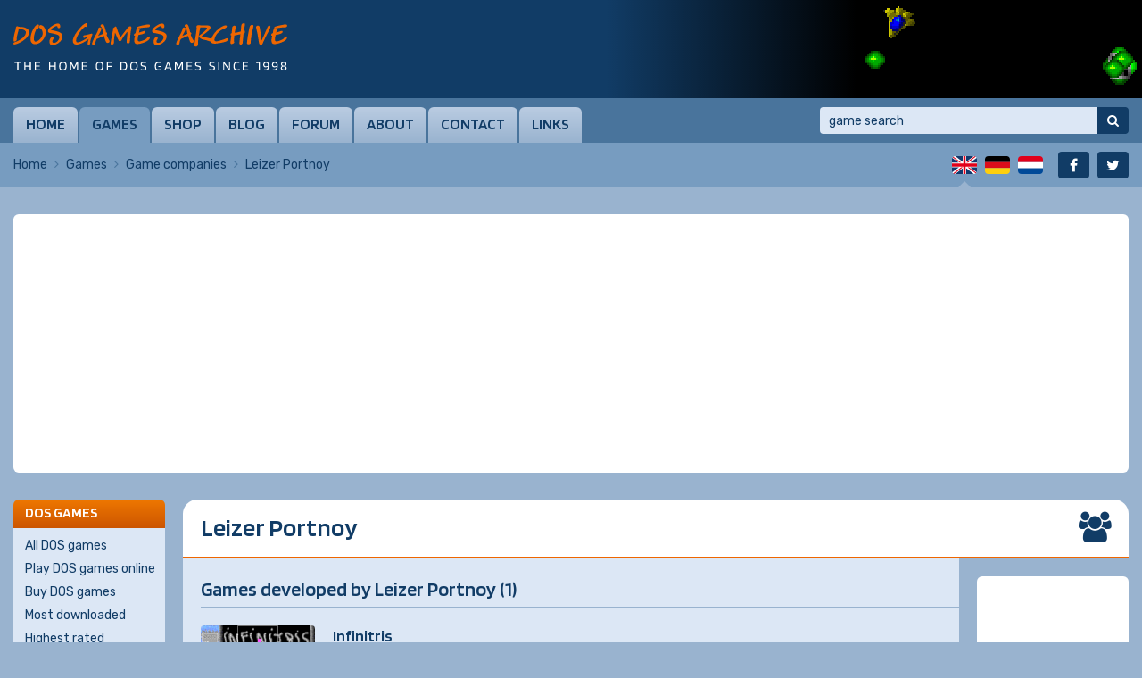

--- FILE ---
content_type: text/html; charset=utf-8
request_url: https://www.google.com/recaptcha/api2/aframe
body_size: 265
content:
<!DOCTYPE HTML><html><head><meta http-equiv="content-type" content="text/html; charset=UTF-8"></head><body><script nonce="gXbaJ4bNDD0cLYgL_onJpg">/** Anti-fraud and anti-abuse applications only. See google.com/recaptcha */ try{var clients={'sodar':'https://pagead2.googlesyndication.com/pagead/sodar?'};window.addEventListener("message",function(a){try{if(a.source===window.parent){var b=JSON.parse(a.data);var c=clients[b['id']];if(c){var d=document.createElement('img');d.src=c+b['params']+'&rc='+(localStorage.getItem("rc::a")?sessionStorage.getItem("rc::b"):"");window.document.body.appendChild(d);sessionStorage.setItem("rc::e",parseInt(sessionStorage.getItem("rc::e")||0)+1);localStorage.setItem("rc::h",'1769271770173');}}}catch(b){}});window.parent.postMessage("_grecaptcha_ready", "*");}catch(b){}</script></body></html>

--- FILE ---
content_type: application/javascript
request_url: https://www.dosgamesarchive.com/asset/javascript/website.js?v223
body_size: 2486
content:
$(document).ready(function(){
  
  
  // Settings --------------------------------------------------------------------------------------
  
  var debug = false;
  
  
  // Functions -------------------------------------------------------------------------------------
  
  function consol(message){
    if (debug == true){
      console.log(message);
    }
  }
  
  
  // Window update ---------------------------------------------------------------------------------
  
  function window_update(){
    // consol('-- function window_update --');
    
    var from_top = parseInt($(document).scrollTop());
    if (from_top > 110 && Modernizr.mq('(min-width: 1016px)')){
      $('#menubar_container').attr('class', 'fixed');
      $('#menubar_placeholder').show();
    } else {
      $('#menubar_container').attr('class', '');
      $('#menubar_placeholder').hide();
    }
    
    if (Modernizr.mq('(max-width: 675px)')){
      // Mobile
    } else {
      // Desktop
      $('#menu').show();
    }
    
  }
  
  
  // Whirlbox --------------------------------------------------------------------------------------
  
  function load_whirlbox(){
    // consol('-- function load_whirlbox --');
    lightbox_link = '.gallery a, .image_in_text a';
    var file_css  = 'https://whirlbox.whirlwind.nl/asset/layout/whirlbox.css';
    var file_js   = 'https://whirlbox.whirlwind.nl/asset/javascript/jquery/whirlbox2.js';
    var html_css  = '<link rel="stylesheet" href="' + file_css + '">';
    $('head').append(html_css);
    $.getScript(file_js, function(data, text_status, jqxhr){
      // consol('loaded: "' + file_js + '"');
    });
  }
  
  
  // Header slideshow ------------------------------------------------------------------------------
  
  function show_slideshow_slide(number){
    // consol('-- function show_slideshow_slide: "' + number + '" --');
    $('#slideshow .slide').removeClass('active');
    $('#slideshow .slide:eq(' + (number - 1) + ')').addClass('active');
  }
  
  var total_header_slides  = parseInt(0);
  var current_header_slide = parseInt(1);
  $('#slideshow .slide').each(function(){
    total_header_slides++;
  });
  
  if (total_header_slides > 1){
    var header_slideshow = setInterval(function(){
      current_header_slide++;
      if (current_header_slide > total_header_slides){
        current_header_slide = 1;
      }
      show_slideshow_slide(current_header_slide);
    }, 4000);
  }
  
  
  // Mobile menu -----------------------------------------------------------------------------------
  
  $(document).on('click', '#menu_mobile', function(e){
    e.preventDefault();
    if ($('#menu').is(':visible')){
      $('#menu').slideUp('fast');
    } else {
      $('#menu').slideDown('fast');
    }
  });
  
  
  // Header search ---------------------------------------------------------------------------------
  
  $(document).on('submit', '#form_search', function(e){
    e.preventDefault();
    var search_input = $('#form_search input').val();
    if ($.trim(search_input) == ''){
      alert('Please enter a search query.');
    } else {
      $('#form_search')[0].submit();
    }
  });
  
  
  // Panel -----------------------------------------------------------------------------------------
  
  $(document).on('change', '.navbox .panel_select', function(e){
    var value = $(this).val();
    consol(value);
    if (value != ''){
      window.location.href = value;
    }
  });
  
  
  // Game tip --------------------------------------------------------------------------------------
  
  if ($('#tip_screenshots').length > 0){
    var total_tip_slides  = parseInt(0);
    var current_tip_slide = parseInt(1);
    $('#tip_screenshots .screenshot').each(function(){
      total_tip_slides++;
    });
  }
  
  $(document).on('click', '#prev_screenshot, #next_screenshot', function(e){
    e.preventDefault();
    var this_class = $(this).attr('class');
    var this_id    = $(this).attr('id');
    if (this_class.indexOf('disabled') >= 0){
      // consol('disabled');
    } else {
      if        (this_id == 'prev_screenshot'){
        current_tip_slide--;
      } else if (this_id == 'next_screenshot'){
        current_tip_slide++;
      }
      if (current_tip_slide > total_tip_slides ||
          current_tip_slide < 1){
        current_tip_slide = 1;
      }
      $('#tip_screenshots .screenshot').removeClass('active');
      var current_tip_slide_element = $('#tip_screenshots .screenshot:eq(' + (current_tip_slide - 1) + ')');
      current_tip_slide_element.addClass('active');
      var attr = current_tip_slide_element.attr('style');
      if (typeof attr !== 'undefined' && attr !== false){
        // consol('already available');
      } else {
        // consol('not yet available');
        var style = current_tip_slide_element.attr('data-style');
        current_tip_slide_element.attr('style', style);
      }
      $('#prev_screenshot').removeClass('disabled');
      $('#next_screenshot').removeClass('disabled');
      if        (current_tip_slide == 1){
        $('#prev_screenshot').addClass('disabled');
      } else if (current_tip_slide == total_tip_slides){
        $('#next_screenshot').addClass('disabled');
      }
    }
  });
  
  
  // Games page ------------------------------------------------------------------------------------
  
  function uncheck_checkbox(checkbox){
    consol('-- function uncheck_checkbox --');
    $('input[type="hidden"][name="' + checkbox + '"]').val('');
    $('input[type="hidden"][name="' + checkbox + '"]').prev('div.checkbox').removeClass('checked');
  }
  
  $(document).on('click', 'a#reset_filters', function(){
    if ($('#c').prop('disabled') == false){ $('#c').val(''); }
    if ($('#y').prop('disabled') == false){ $('#y').val(''); }
    if ($('#l').prop('disabled') == false){ $('#l').val(''); }
    $('#d').val('');
    $('#p').val('');
    if ($('#r').prop('disabled') == false){ $('#r').val(''); }
    uncheck_checkbox('o');
    uncheck_checkbox('f');
    uncheck_checkbox('s');
    uncheck_checkbox('v');
    uncheck_checkbox('g');
    uncheck_checkbox('h');
    $('#t').val('');
    $('#b').val('title');
  });
  
  $(document).on('click', '.checkbox', function(){
    var this_class = $(this).attr('class');
    if (this_class.indexOf('checked') >= 0){
      $(this).removeClass('checked');
      $(this).next('input[type="hidden"]').val('');
    } else {
      $(this).addClass('checked');
      $(this).next('input[type="hidden"]').val('y');
    }
  });
  
  
  // Game page -------------------------------------------------------------------------------------
  
  $(document).on('submit', '#form_game_rating', function(e){
    e.preventDefault();
    var rating      = $('#rating').val();
    consol('rating  = "' + rating + '"');
    $('#form_game_rating .message_container').hide();
    var errors      = parseInt(0);
    if (rating      == ''){ errors++; $('#message_container_rating').show(); }
    if (errors == 0){
      $('#form_game_rating input[name="website"]').val('dga');
      $('#form_game_rating')[0].submit();
    }
  });
  
  
  // Play page -------------------------------------------------------------------------------------
  
  $(document).on('webkitfullscreenchange mozfullscreenchange fullscreenchange', function(e){
    if ($('#jsdos').length > 0){
      if (document.fullscreenElement){
        // Entering full screen mode
        // consol('entering full screen mode');
        setTimeout(function(){
          var window_width      = $(window).width();             // 2560
          var window_height     = $(window).height();            // 1440
          var canvas_width      = $('#jsdos').attr('width');     //  640
          var canvas_height     = $('#jsdos').attr('height');    //  480
          var calc_1            = window_width  / canvas_width;  // 2560 / 640 = 4
          var calc_2            = canvas_height * calc_1;        //  480 * 4   = 1920
          if (calc_2 > window_height){                           // 1920 > 1440
            var calc_3          = window_height / canvas_height; // 1440 / 480 = 3
            var game_width      = canvas_width  * calc_3;        //  640 * 3   = 1920
            var game_height     = window_height;                 // 1440
            // 1920 x 1440
          } else {
            var game_width      = window_width;                  // 1440
            var game_height     = canvas_height * calc_1;        // 1080
            // 1440 x 1080
          }
          /*
          consol('window_width  = "' + window_width  + '"');
          consol('window_height = "' + window_height + '"');
          consol('canvas_width  = "' + canvas_width  + '"');
          consol('canvas_height = "' + canvas_height + '"');
          consol('game_width    = "' + game_width    + '"');
          consol('game_height   = "' + game_height   + '"');
          */
          $('#jsdos').attr('style', 'width: ' + game_width + 'px !important; height: ' + game_height + 'px !important;');
        }, 500);
      } else {
        // Leaving full screen mode
        // consol('leaving full screen mode');
        $('#jsdos').attr('style', '');
      }
    }
  });
  
  
  // 404 page --------------------------------------------------------------------------------------
  
  $(document).on('submit', '#form_404', function(e){
    e.preventDefault();
    var t = $.trim($('#t').val());
    if (t == ''){
      $('#form_404 .message_container').show();
    } else {
      $('#form_404 .message_container').hide();
      $('#form_404')[0].submit();
    }
  });
  
  
  // Contact page ----------------------------------------------------------------------------------
  
  function validate_email(address){
    consol('-- function validate_email: "' + address + '" --');
    var filter = /^([\w-\.]+)@((\[[0-9]{1,3}\.[0-9]{1,3}\.[0-9]{1,3}\.)|(([\w-]+\.)+))([a-zA-Z]{2,10}|[0-9]{1,3})(\]?)$/;
    if (filter.test(address)){
      return true;
    } else {
      return false;
    }
  }
  
  $(document).on('submit', '#form_contact', function(e){
    e.preventDefault();
    var name        = $.trim($('#name').val());
    var email       = $.trim($('#email').val());
    var message     = $.trim($('#message').val());
    consol('name    = "' + name    + '"');
    consol('email   = "' + email   + '"');
    consol('message = "' + message + '"');
    $('#form_contact .message_container').hide();
    var errors      = parseInt(0);
    if (name                  == ''){    errors++; $('#message_container_name').show();    }
    if (email                 == ''){    errors++; $('#message_container_email').show();   }
    if (validate_email(email) == false){ errors++; $('#message_container_email').show();   }
    if (message               == ''){    errors++; $('#message_container_message').show(); }
    if (errors == 0){
      $('#form_contact input[name="website"]').val('dga');
      $('#form_contact')[0].submit();
    }
  });
  
  
  // Newsletter page -------------------------------------------------------------------------------
  
  $(document).on('submit', '#form_newsletter', function(e){
    e.preventDefault();
    var email       = $.trim($('#email').val());
    consol('email   = "' + email   + '"');
    $('#form_newsletter .message_container').hide();
    var errors      = parseInt(0);
    if (email                 == ''){    errors++; $('#message_container_email').show(); }
    if (validate_email(email) == false){ errors++; $('#message_container_email').show(); }
    if (errors == 0){
      $('#form_newsletter input[name="website"]').val('dga');
      $('#form_newsletter')[0].submit();
    }
  });
  
  
  // Page ------------------------------------------------------------------------------------------
  
  // On page load
  window_update();
  load_whirlbox();
  
  // Window scroll
  $(window).scroll(function(){
    window_update();
  });
  
  // Window resize
  $(window).resize(function(){
    window_update();
  });
  
  
});